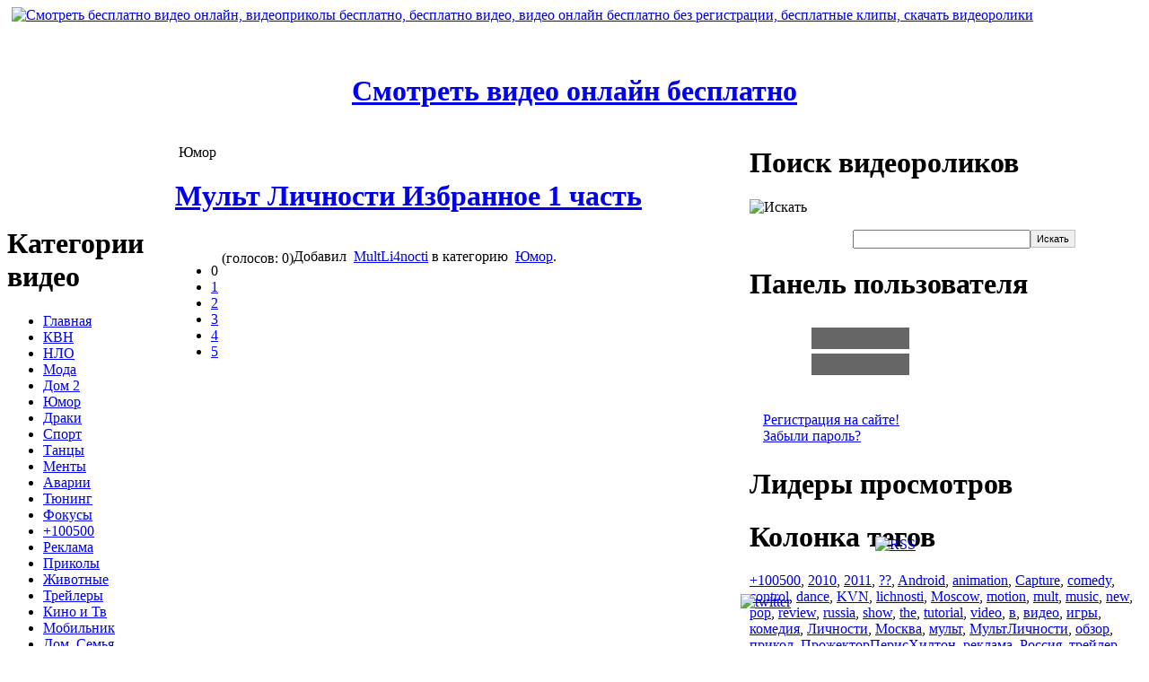

--- FILE ---
content_type: text/html; charset=WINDOWS-1251
request_url: http://videotuber.ru/humor/4839-mult_lichnosti_izbrannoe_1_chast.html
body_size: 7456
content:
<!DOCTYPE html PUBLIC "-//W3C//DTD XHTML 1.0 Transitional//EN" "http://www.w3.org/TR/xhtml1/DTD/xhtml1-transitional.dtd">
<html xmlns="http://www.w3.org/1999/xhtml">

<head>
<meta http-equiv="Content-Type" content="text/html; charset=windows-1251" />
<title>Смотреть видео онлайн Мульт Личности Избранное 1 часть &raquo; ВидеоТьюбер - Смотреть видео онлайн бесплатно, смотреть видеоролики, видео приколы, видеоклипы, музыкальные видео приколы с животными, приколы с пьяными</title>
<meta name="description" content="Смотреть видео онлайн, смотреть видеоприколы онлайн Филипп Киркоров, Владимир Жириновский, Тина Канделаки, Татьяна Тарасова, Ксения Собчак, Анастасия Волочкова, Андрей Аршавин, Александр Овечкин, Евгений Плющенко, Николай Басков, Лолита Миляв" />
<meta name="keywords" content="смотреть видео, видео, приколы, дом-2, ужасы, камеди клаб, прожекторперисхилтон, Максим, Галкин, Сергей, Пугачева, Милявская, Басков, Лолита, Лавров, Барак, Саркози, Сильвио, Николя, Клинтон, Обама, Хилари, Филипп, Николай, Татьяна, Тарасова, Плющенко" />
<meta name="generator" content="VideoTuber" />
<meta name="robots" content="all" />
<meta name="revisit-after" content="1 days" />
<link rel="search" type="application/opensearchdescription+xml" href="http://videotuber.ru/engine/opensearch.php" title="ВидеоТьюбер - Смотреть видео онлайн бесплатно, смотреть видеоролики, видео приколы, видеоклипы, музыкальные видео приколы с животными, приколы с пьяными" />
<link rel="alternate" type="application/rss+xml" title="ВидеоТьюбер - Смотреть видео онлайн бесплатно, смотреть видеоролики, видео приколы, видеоклипы, музыкальные видео приколы с животными, приколы с пьяными" href="http://videotuber.ru/rss.xml" />
<script type="text/javascript" src="/engine/classes/js/jquery.js"></script>
<script type="text/javascript" src="/engine/classes/js/jqueryui.js"></script>
<script type="text/javascript" src="/engine/classes/js/dle_js.js"></script>
<link href="/templates/Default/css/style.css" rel="stylesheet" type="text/css" />
<link href="/templates/Default/css/engine.css" rel="stylesheet" type="text/css" />
<meta http-equiv="X-UA-Compatible" content="IE=7"/>
<meta name='yandex-verification' content='74478469ebc67e9e' />
  <meta name="google-site-verification" content="7cqhZGSrRZa8klS9yLE4sCj8Kye0TG5j-tTwafEFo8g" />
<!--[if lt IE 7]>
<script defer type="text/javascript" src="/templates/Default/css//pngfix.js"></script>
<![endif]-->

<link rel="shortcut icon" href="/favicon.ico" />
</head>
<body>
<div id="loading-layer" style="display:none"><div id="loading-layer-text">Загрузка. Пожалуйста, подождите...</div></div>
<script language="javascript" type="text/javascript">
<!--
var dle_root       = '/';
var dle_admin      = '';
var dle_login_hash = '';
var dle_group      = 5;
var dle_skin       = 'Default';
var dle_wysiwyg    = 'no';
var quick_wysiwyg  = '0';
var dle_act_lang   = ["Да", "Нет", "Ввод", "Отмена"];
var menu_short     = 'Быстрое редактирование';
var menu_full      = 'Полное редактирование';
var menu_profile   = 'Просмотр профиля';
var menu_send      = 'Отправить сообщение';
var menu_uedit     = 'Админцентр';
var dle_info       = 'Информация';
var dle_confirm    = 'Подтверждение';
var dle_prompt     = 'Ввод информации';
var dle_req_field  = 'Заполните все необходимые поля';
var dle_del_agree  = 'Вы действительно хотите удалить? Данное действие невозможно будет отменить';
var dle_complaint  = 'Укажите текст вашей жалобы для администрации:';
var dle_p_send     = 'Отправить';
var dle_p_send_ok  = 'Уведомление успешно отправлено';
var dle_del_news   = 'Удалить статью';
var allow_dle_delete_news   = false;
var dle_search_delay   = false;
var dle_search_value   = '';
$(function(){
	FastSearch();
});//-->
</script>

<div id="login"></div>

<div id="header">
  <div id="logo">
    <a href="/"><img src="/templates/Default/images/logo.png" alt="Смотреть бесплатно видео онлайн, видеоприколы бесплатно, бесплатно видео, видео онлайн бесплатно без регистрации,  бесплатные клипы, скачать видеоролики" title="Смотреть бесплатно видеоролики, видео приколы бесплатно, видео бесплатно, видео онлайн бесплатно без регистрации,  бесплатные клипы, скачать видеоролики" style="margin-left:5px;" /></a></div>

<br><br><div align="center"><h1><a href="http://videotuber.ru/" title="Смотреть видео ролики бесплатно онлайн"><strong>Смотреть видео онлайн бесплатно</strong></a></h1></div>



<div id="content">
<table cellpadding="0" cellspacing="0">
  <td id="menu">
      <div class="right-middle">
        <div class="menu">
          <h1 class="blue">Категории видео</h1>
            <div class="shadow"></div>
            <div class="block">
<ul>

      <li><a href="/" title="Home">Главная</a></li>
      <li><a href="http://videotuber.ru/kvn/" title="КВН">КВН</a></li>
      <li><a href="http://videotuber.ru/ufo/" title="НЛО">НЛО</a></li>
      <li><a href="http://videotuber.ru/fashion/" title="Мода">Мода</a></li>
      <li><a href="http://videotuber.ru/dom2/" title="Дом 2">Дом 2</a></li>
      <li><a href="http://videotuber.ru/humor/" title="Юмор">Юмор</a></li>
      <li><a href="http://videotuber.ru/fight/" title="Драки">Драки</a></li>
      <li><a href="http://videotuber.ru/sports/" title="Спорт">Спорт</a></li>
      <li><a href="http://videotuber.ru/dance/" title="Танцы">Танцы</a></li>
      <li><a href="http://videotuber.ru/police/" title="Менты">Менты</a></li>
      <li><a href="http://videotuber.ru/crashes/" title="Аварии">Аварии</a></li>
      <li><a href="http://videotuber.ru/tunning/" title="Тюнинг">Тюнинг</a></li>
      <li><a href="http://videotuber.ru/focus/" title="Фокусы">Фокусы</a></li>
      <li><a href="http://videotuber.ru/100500/" title="+100500">+100500</a></li>
      <li><a href="http://videotuber.ru/advertising/" title="Реклама">Реклама</a></li>
      <li><a href="http://videotuber.ru/funny/" title="Приколы">Приколы</a></li>
      <li><a href="http://videotuber.ru/animals/" title="Животные">Животные</a></li>
      <li><a href="http://videotuber.ru/trailers/" title="Трейлеры">Трейлеры</a></li>
      <li><a href="http://videotuber.ru/mivies/" title="Кино и Тв">Кино и Тв</a></li>
      <li><a href="http://videotuber.ru/mobile/" title="Мобильник">Мобильник</a></li>
      <li><a href="http://videotuber.ru/family/" title="Дом, Семья">Дом, Семья</a></li>
      <li><a href="http://videotuber.ru/comedyclub/" title="Comedy club">Comedy club</a></li>
      <li><a href="http://videotuber.ru/education/" title="Образование">Образование</a></li>
      <li><a href="http://videotuber.ru/music/" title="Музыкальные">Музыкальные</a></li>
      <li><a href="http://videotuber.ru/celebrity/" title="Знаменитости">Знаменитости</a></li>
      <li><a href="http://videotuber.ru/blogs/" title="Люди и блоги">Люди и блоги</a></li>
      <li><a href="http://videotuber.ru/cartoons/" title="Мультфильмы">Мультфильмы</a></li>
      <li><a href="http://videotuber.ru/tvshow/" title="Приколы на ТВ">Приколы на ТВ</a></li>
      <li><a href="http://videotuber.ru/science/" title="Наука и техника">Наука и техника</a></li>
      <li><a href="http://videotuber.ru/auto/" title="Авто и транспорт">Авто и транспорт</a></li>
      <li><a href="http://videotuber.ru/news/" title="Новости и политика">Новости и политика</a></li>
      <li><a href="http://videotuber.ru/gaming/" title="Компьютерные игры">Компьютерные игры</a></li>
      <li><a href="http://videotuber.ru/traveling/" title="Путешествия и события">Путешествия и события</a></li>

    </ul>
          </div>
        </div>    
      </div>
      <div class="right-bottom"></div>

            <div class="right-middle">
    <div class="menu">
          <h1 class="blue">Свежие видеоролики</h1>
        <div class="shadow"></div>

          <div class="block">
<a href="#" target="_blank"><b>XML error in File: http://videotuber.ru/rss.xml</b></a><br /><br />XML error: Invalid character at line 4<br /><br />

    </div>    
      </div>
      <div class="right-bottom"></div>


    </td>
    <td id="main">

<div id="topline"></div>
   


<div id='dle-content'><div class="news">
<table cellpadding="0" cellspacing="0" id="cat">
<tr>
<td id="cat-left">&nbsp;</td>
<td id="cat-center">Юмор</td>
<td id="cat-right">&nbsp;</td>
</tr>
</table>
<h1><a href="http://videotuber.ru/4839-mult_lichnosti_izbrannoe_1_chast.html">Мульт Личности Избранное 1 часть</a></h1>&nbsp;&nbsp;
        <div class="rating"><div id='ratig-layer'><div class="rating" style="float:left;">
		<ul class="unit-rating">
		<li class="current-rating" style="width:0px;">0</li>
		<li><a href="#" title="Плохо" class="r1-unit" onclick="doRate('1', '4839'); return false;">1</a></li>
		<li><a href="#" title="Приемлемо" class="r2-unit" onclick="doRate('2', '4839'); return false;">2</a></li>
		<li><a href="#" title="Средне" class="r3-unit" onclick="doRate('3', '4839'); return false;">3</a></li>
		<li><a href="#" title="Хорошо" class="r4-unit" onclick="doRate('4', '4839'); return false;">4</a></li>
		<li><a href="#" title="Отлично" class="r5-unit" onclick="doRate('5', '4839'); return false;">5</a></li>
		</ul>
</div><div class="rating" style="float:left; padding-top:2px;">&nbsp;(голосов: 0)</div></div></div><div class="clear"></div>
        <div class="top-info">
          Добавил <img src="/templates/Default/images/group.png" alt="" align="absmiddle" /> <a onclick="ShowProfile('MultLi4nocti', 'http://videotuber.ru/user/MultLi4nocti/', '0'); return false;" href="http://videotuber.ru/user/MultLi4nocti/">MultLi4nocti</a> в категорию <img src="/templates/Default/images/tag_blue_edit.png" alt="" align="absmiddle" /> <a href="http://videotuber.ru/humor/">Юмор</a>.
        </div>

  <div id="news-id-4839" style="display:inline;"><div style="text-align: center;"><iframe title="YouTube video player" width="640" height="390" src="http://www.youtube.com/embed/TAoa6qUvaNg?rel=0" frameborder="0" allowfullscreen></iframe></div><br />Филипп Киркоров, Владимир Жириновский, Тина Канделаки, Татьяна Тарасова, Ксения Собчак, Анастасия Волочкова, Андрей Аршавин, Александр Овечкин, Евгений Плющенко, Николай Басков, Лолита Милявская, Алла Пугачева, Максим Галкин, Сергей Лавров, Барак Обама, Хилари Клинтон, Николя Саркози, Сильвио Берлускони<br/><br/>Продолжительность видео: 08:38 мин</div>
        <div class="info"><img src="/templates/Default/images/page.png" alt="" align="absmiddle" /> Просмотров: 29687 &nbsp;&nbsp;Добавлено: <b>6-09-2011, 00:58</b> <img src="/templates/Default/images/comments.png" alt="" align="absmiddle" /> 
          Все комментарии: 22 &nbsp;<br> Теги: <img src="/templates/Default/images/icon_tag.gif" style="vertical-align: -4px" alt="" /><a href="http://videotuber.ru/tags/%CC%F3%EB%FC%F2/">Мульт</a>, <a href="http://videotuber.ru/tags/%CB%E8%F7%ED%EE%F1%F2%E8/">Личности</a>, <a href="http://videotuber.ru/tags/%C8%E7%E1%F0%E0%ED%ED%EE%E5/">Избранное</a>, <a href="http://videotuber.ru/tags/13%F1%E5%F0%E8%FF/">13серия</a>, <a href="http://videotuber.ru/tags/9%E2%FB%EF%F3%F1%EA/">9выпуск</a>, <a href="http://videotuber.ru/tags/1%F7%E0%F1%F2%FC/">1часть</a>, <a href="http://videotuber.ru/tags/%CC%F3%EB%FC%F2%CB%E8%F7%ED%EE%F1%F2%E8/">МультЛичности</a>, <a href="http://videotuber.ru/tags/%EA%EE%EC%E5%E4%E8%FF/">комедия</a>, <a href="http://videotuber.ru/tags/%CA%E8%F0%EA%EE%F0%EE%E2/">Киркоров</a>, <a href="http://videotuber.ru/tags/%C6%E8%F0%E8%ED%EE%E2%F1%EA%E8%E9/">Жириновский</a>, <a href="http://videotuber.ru/tags/%CA%E0%ED%E4%E5%EB%E0%EA%E8/">Канделаки</a>, <a href="http://videotuber.ru/tags/%D1%EE%E1%F7%E0%EA/">Собчак</a>, <a href="http://videotuber.ru/tags/%C2%EE%EB%EE%F7%EA%EE%E2%E0/">Волочкова</a>, <a href="http://videotuber.ru/tags/%C0%F0%F8%E0%E2%E8%ED/">Аршавин</a>, <a href="http://videotuber.ru/tags/%CE%E2%E5%F7%EA%E8%ED/">Овечкин</a>, <a href="http://videotuber.ru/tags/%CF%EB%FE%F9%E5%ED%EA%EE/">Плющенко</a>, <a href="http://videotuber.ru/tags/%C1%E0%F1%EA%EE%E2/">Басков</a>, <a href="http://videotuber.ru/tags/%CB%EE%EB%E8%F2%E0/">Лолита</a>, <a href="http://videotuber.ru/tags/%CC%E8%EB%FF%E2%F1%EA%E0%FF/">Милявская</a>, <a href="http://videotuber.ru/tags/%CF%F3%E3%E0%F7%E5%E2%E0/">Пугачева</a>, <a href="http://videotuber.ru/tags/%CC%E0%EA%F1%E8%EC/">Максим</a>, <a href="http://videotuber.ru/tags/%C3%E0%EB%EA%E8%ED/">Галкин</a>, <a href="http://videotuber.ru/tags/%CA%EB%E8%ED%F2%EE%ED/">Клинтон</a>, <a href="http://videotuber.ru/tags/%D1%E0%F0%EA%EE%E7%E8/">Саркози</a>, <a href="http://videotuber.ru/tags/%C1%E5%F0%EB%F3%F1%EA%EE%ED%E8/">Берлускони</a>, <a href="http://videotuber.ru/tags/Mult/">Mult</a>, <a href="http://videotuber.ru/tags/lichnos/">lichnos</a> 
        </div>
      </div>
Похожие видео:
<li><a href="http://videotuber.ru/4854-mult_lichnosti_izbrannoe_4_chast.html">Мульт Личности Избранное 4 часть</a></li><li><a href="http://videotuber.ru/4858-mult_lichnosti_9_seriya_3_chast.html">Мульт Личности 9 серия. 3 часть</a></li><li><a href="http://videotuber.ru/4776-mult_lichnosti_24_seriya_z_l_o.html">Мульт Личности 24 серия. З. Л. О.</a></li><li><a href="http://videotuber.ru/4893-mult_lichnosti_11_seriya_aeroport_2_chast.html">Мульт Личности 11 серия. Аэропорт. 2 часть</a></li><li><a href="http://videotuber.ru/4765-mult_lichnosti_8_seriya_salon_s_zvereva.html">Мульт Личности 8 серия. Салон С. Зверева</a></li>

<div id="dle-ajax-comments"></div>
</form>
<table width="100%">
    <tr>
        <td width="5"><img src="/templates/Default/images/spacer.gif" width="5" height="58" border="0"></td>
        <td background="/templates/Default/images/spacer.gif" class="ntitle" valign="top" colspan="2">Информация</td>
        <td width="5"><img src="/templates/Default/images/spacer.gif" width="5" height="58" border="0"></td>
    </tr>
    <tr>
        <td background="/templates/Default/images/spacer.gif"><img src="/templates/Default/images/spacer.gif" width="5" border="0"></td>
        <td width="55"><img src="/templates/Default/images/alert.png" border="0"></td>
        <td class="news" style="padding-bottom:10px;">Посетители, находящиеся в группе <b>Гости</b>, не могут оставлять комментарии к данной публикации.</td>
        <td background="/templates/Default/images/spacer.gif"><img src="/templates/Default/images/spacer.gif" width="5" border="0"></td>
    </tr>
    <tr>
        <td><img src="/templates/Default/images/spacer.gif" width="5" height="10" border="0"></td>
        <td background="/templates/Default/images/spacer.gif" colspan="2"><img src="/templates/Default/images/spacer.gif" width="1" height="10" border="0"></td>
        <td><img src="/templates/Default/images/spacer.gif" width="5" height="10" border="0"></td>
    </tr>
</table></div>

<td id="right"><div style="width: 77px; height: 58px; position: absolute; margin-left: -10px; margin-top: -47px;"><a target="blank" href="http://twitter.com/videotuber_Ru" rel="nofollow"><img src="/templates/Default/images/twitter.png" alt="twitter" title="Follow me on Twitter"></a></div> <td id="right"><div style="width: 107px; height: 115px; position: absolute; margin-left: 140px; margin-top: -102px;"><a href="/rss.xml"><img src="/templates/Default/images/Auto-RSS.png" alt="RSS" title="RSS"></a></div>

    <br />
<center>
<div style="width: 70%">
</div></td>
    <td id="right">
      <div class="right-middle">
        <div class="menu">
          <h1 class="blue">Поиск видеороликов</h1><img src="/templates/Default/images/shadow2.png" alt="Искать" align="middle" /></a>
      <form action="/index.php?name=search" name="seatchform" method="post">
      <ul class="searchbox">
          <div class="lfield" align="center">
                <form onsubmit="javascript: showBusyLayer()" method="post" action=''>
                  <input type="hidden" name="do" value="search" />
                  <input type="hidden" name="subaction" value="search" />
                  </a>
                  <table width="180" border="0" cellspacing="0" cellpadding="0">
                    <tr>
                      <td align="center">
                      <input name="story" type="text" class="s_field" style="width:190px" size="24" /></td>
                      <td width="70" align="center"><input type="submit" style="border:1px solid #C0C0C0; height:20px; font-size:11px" value="Искать" /></td>
                    </tr>
                  </table>
                  </a>
                </form>
    </div>  
      </div>

      
      <div class="right-bottom"></div>
        
            <div class="right-middle">
        <div class="menu">
          <h1 class="blue">Панель пользователя</h1>
            <div class="shadow"></div>
          <div class="block">

       <div style="padding-top:5px; padding-left:0px;"><form method="post">
              <table width="165" class="stext">
                <tr align="left" valign="middle">
                  <td width="58" height="25" align="right">
          <font color="#FFFFFF">Логин:</font>&nbsp;&nbsp;&nbsp; </td>
                  <td height="25" align="right">
          <input type="text" name="login_name" style="width:103px; height:20px; font-family:tahoma; font-size:11px; border:1px solid #666666 ; ; background-color:#666666" size="22"></td>
                </tr>
                <tr align="left" valign="middle">
                  <td width="58" height="25" align="right">
          <font color="#FFFFFF">Пароль:</font>&nbsp;&nbsp; </td>
                  <td height="25" align="right">
          <input type="password" name="login_password" style="width:103px; height:20px; font-family:tahoma; font-size:11px; border:1px solid #666666 ; ; background-color:#666666" size="22"></td>
                </tr>
                <tr align="left" valign="middle">
                  <td width="58" height="25" align="right">&nbsp;</td>
                  <td height="25" align="right"><div style="padding-top:2px; padding-left:0px;">
                    <input name="image" type="image" src="/templates/Default/images/dlet_bttn_submit.gif" width="41" height="20">
          <input name="login" type="hidden" id="login" value="submit">
                    </div></td>
                </tr>
              </table></form>
              </div><div style="padding-top:8px; padding-left:15px; padding-bottom:5px;"><a href="http://videotuber.ru/index.php?do=register">Регистрация на сайте!</a><br /><a href="http://videotuber.ru/index.php?do=lostpassword">Забыли пароль?</a></div>                                                                                                                                                                                                                                                                                                                                                                                                                                                                                                                                                                                                                                                                                      
</div>
        </div>    
      </div>
      <div class="right-bottom"></div>

      <div class="right-middle">
        <div class="menu">
          <h1 class="blue">Лидеры просмотров</h1>
            <div class="shadow"></div>
          <div class="block"></div>
        </div>    
      </div>
      <div class="right-bottom"></div>

      <div class="right-middle">
        <div class="menu">
          <h1 class="blue">Колонка тегов</h1>
            <div class="shadow"></div>
            <div class="block"><a href="http://videotuber.ru/tags/%2B100500/" class="clouds_xsmall" title="Найдено публикаций: 126">+100500</a>, <a href="http://videotuber.ru/tags/2010/" class="clouds_xsmall" title="Найдено публикаций: 136">2010</a>, <a href="http://videotuber.ru/tags/2011/" class="clouds_xlarge" title="Найдено публикаций: 495">2011</a>, <a href="http://videotuber.ru/tags/%3F%3F/" class="clouds_xsmall" title="Найдено публикаций: 151">??</a>, <a href="http://videotuber.ru/tags/Android/" class="clouds_medium" title="Найдено публикаций: 337">Android</a>, <a href="http://videotuber.ru/tags/animation/" class="clouds_xsmall" title="Найдено публикаций: 149">animation</a>, <a href="http://videotuber.ru/tags/Capture/" class="clouds_xsmall" title="Найдено публикаций: 122">Capture</a>, <a href="http://videotuber.ru/tags/comedy/" class="clouds_small" title="Найдено публикаций: 255">comedy</a>, <a href="http://videotuber.ru/tags/control/" class="clouds_xsmall" title="Найдено публикаций: 136">control</a>, <a href="http://videotuber.ru/tags/dance/" class="clouds_xsmall" title="Найдено публикаций: 136">dance</a>, <a href="http://videotuber.ru/tags/KVN/" class="clouds_xsmall" title="Найдено публикаций: 114">KVN</a>, <a href="http://videotuber.ru/tags/lichnosti/" class="clouds_xsmall" title="Найдено публикаций: 113">lichnosti</a>, <a href="http://videotuber.ru/tags/Moscow/" class="clouds_xsmall" title="Найдено публикаций: 124">Moscow</a>, <a href="http://videotuber.ru/tags/motion/" class="clouds_xsmall" title="Найдено публикаций: 127">motion</a>, <a href="http://videotuber.ru/tags/mult/" class="clouds_xsmall" title="Найдено публикаций: 130">mult</a>, <a href="http://videotuber.ru/tags/music/" class="clouds_small" title="Найдено публикаций: 293">music</a>, <a href="http://videotuber.ru/tags/new/" class="clouds_xsmall" title="Найдено публикаций: 153">new</a>, <a href="http://videotuber.ru/tags/pop/" class="clouds_small" title="Найдено публикаций: 300">pop</a>, <a href="http://videotuber.ru/tags/review/" class="clouds_xsmall" title="Найдено публикаций: 134">review</a>, <a href="http://videotuber.ru/tags/russia/" class="clouds_small" title="Найдено публикаций: 212">russia</a>, <a href="http://videotuber.ru/tags/show/" class="clouds_xsmall" title="Найдено публикаций: 111">show</a>, <a href="http://videotuber.ru/tags/the/" class="clouds_xsmall" title="Найдено публикаций: 164">the</a>, <a href="http://videotuber.ru/tags/tutorial/" class="clouds_xsmall" title="Найдено публикаций: 125">tutorial</a>, <a href="http://videotuber.ru/tags/video/" class="clouds_small" title="Найдено публикаций: 257">video</a>, <a href="http://videotuber.ru/tags/%E2/" class="clouds_xsmall" title="Найдено публикаций: 143">в</a>, <a href="http://videotuber.ru/tags/%E2%E8%E4%E5%EE/" class="clouds_small" title="Найдено публикаций: 231">видео</a>, <a href="http://videotuber.ru/tags/%E8%E3%F0%FB/" class="clouds_xsmall" title="Найдено публикаций: 119">игры</a>, <a href="http://videotuber.ru/tags/%EA%EE%EC%E5%E4%E8%FF/" class="clouds_xsmall" title="Найдено публикаций: 121">комедия</a>, <a href="http://videotuber.ru/tags/%CB%E8%F7%ED%EE%F1%F2%E8/" class="clouds_xsmall" title="Найдено публикаций: 160">Личности</a>, <a href="http://videotuber.ru/tags/%CC%EE%F1%EA%E2%E0/" class="clouds_xsmall" title="Найдено публикаций: 131">Москва</a>, <a href="http://videotuber.ru/tags/%EC%F3%EB%FC%F2/" class="clouds_small" title="Найдено публикаций: 236">мульт</a>, <a href="http://videotuber.ru/tags/%CC%F3%EB%FC%F2%CB%E8%F7%ED%EE%F1%F2%E8/" class="clouds_xsmall" title="Найдено публикаций: 112">МультЛичности</a>, <a href="http://videotuber.ru/tags/%EE%E1%E7%EE%F0/" class="clouds_xsmall" title="Найдено публикаций: 159">обзор</a>, <a href="http://videotuber.ru/tags/%EF%F0%E8%EA%EE%EB/" class="clouds_small" title="Найдено публикаций: 284">прикол</a>, <a href="http://videotuber.ru/tags/%CF%F0%EE%E6%E5%EA%F2%EE%F0%CF%E5%F0%E8%F1%D5%E8%EB%F2%EE%ED/" class="clouds_xsmall" title="Найдено публикаций: 113">ПрожекторПерисХилтон</a>, <a href="http://videotuber.ru/tags/%F0%E5%EA%EB%E0%EC%E0/" class="clouds_xsmall" title="Найдено публикаций: 146">реклама</a>, <a href="http://videotuber.ru/tags/%D0%EE%F1%F1%E8%FF/" class="clouds_xsmall" title="Найдено публикаций: 170">Россия</a>, <a href="http://videotuber.ru/tags/%F2%F0%E5%E9%EB%E5%F0/" class="clouds_xsmall" title="Найдено публикаций: 121">трейлер</a>, <a href="http://videotuber.ru/tags/%F4%E8%EB%FC%EC/" class="clouds_xsmall" title="Найдено публикаций: 157">фильм</a>, <a href="http://videotuber.ru/tags/%FE%EC%EE%F0/" class="clouds_small" title="Найдено публикаций: 244">юмор</a><br /><br /><a href="http://videotuber.ru/tags/">Показать все теги</a>
              
            </div>
        </div>    
      </div>
      <div class="right-bottom"></div>  

      <div class="right-middle">
        <div class="menu">
          <h1 class="blue">Статистика</h1>
            <div class="shadow"></div>
            <div class="block">
<noindex>
<center>
<!--LiveInternet counter--><script type="text/javascript"><!--
document.write("<a href='http://www.liveinternet.ru/click' "+
"target=_blank><img src='//counter.yadro.ru/hit?t21.6;r"+
escape(document.referrer)+((typeof(screen)=="undefined")?"":
";s"+screen.width+"*"+screen.height+"*"+(screen.colorDepth?
screen.colorDepth:screen.pixelDepth))+";u"+escape(document.URL)+
";"+Math.random()+
"' alt='' title='LiveInternet: показано число просмотров за 24"+
" часа, посетителей за 24 часа и за сегодня' "+
"border='0' width='88' height='31'><\/a>")
//--></script><!--/LiveInternet-->

<!-- HotLog -->
<script type="text/javascript" language="javascript">
hotlog_js="1.0"; hotlog_r=""+Math.random()+"&s=2173675&im=412&r="+
escape(document.referrer)+"&pg="+escape(window.location.href);
</script>
<script type="text/javascript" language="javascript1.1">
hotlog_js="1.1"; hotlog_r+="&j="+(navigator.javaEnabled()?"Y":"N");
</script>
<script type="text/javascript" language="javascript1.2">
hotlog_js="1.2"; hotlog_r+="&wh="+screen.width+"x"+screen.height+"&px="+
(((navigator.appName.substring(0,3)=="Mic"))?screen.colorDepth:screen.pixelDepth);
</script>
<script type="text/javascript" language="javascript1.3">
hotlog_js="1.3";
</script>
<script type="text/javascript" language="javascript">
hotlog_r+="&js="+hotlog_js;
document.write('<a href="http://click.hotlog.ru/?2173675" target="_blank"><img '+
'src="http://hit39.hotlog.ru/cgi-bin/hotlog/count?'+
hotlog_r+'" border="0" width="88" height="31" alt="HotLog"><\/a>');
</script>
<noscript>
<a href="http://click.hotlog.ru/?2173675" target="_blank"><img
src="http://hit39.hotlog.ru/cgi-bin/hotlog/count?s=2173675&im=412" border="0"
width="88" height="31" alt="HotLog"></a>
</noscript>
<!-- /HotLog -->
</center>
</noindex>
            </div>
        </div>    
      </div>
      <div class="right-bottom"></div>  
            
      <div class="right-middle">
        <div class="menu">
          <h1 class="blue">Календарь</h1>
            <div class="shadow"></div>
          <div class="block"><div id="calendar-layer"><table id="calendar" cellpadding="3" class="calendar"><tr><th colspan="7" class="monthselect"><center><b><a class="monthlink" onclick="doCalendar('12','2025','right'); return false;" href="http://videotuber.ru/2025/12/" title="Предыдущий месяц">&laquo;</a>&nbsp;&nbsp;&nbsp;&nbsp;Январь 2026&nbsp;&nbsp;&nbsp;&nbsp;&raquo;</b></center></th></tr><tr><th class="workday">Пн</th><th class="workday">Вт</th><th class="workday">Ср</th><th class="workday">Чт</th><th class="workday">Пт</th><th class="weekday">Сб</th><th class="weekday">Вс</th></tr><tr><td colspan="3">&nbsp;</td><td  class="day" ><center>1</center></td><td  class="day" ><center>2</center></td><td  class="weekday" ><center>3</center></td><td  class="weekday" ><center>4</center></td></tr><tr><td  class="day" ><center>5</center></td><td  class="day" ><center>6</center></td><td  class="day" ><center>7</center></td><td  class="day" ><center>8</center></td><td  class="day" ><center>9</center></td><td  class="weekday" ><center>10</center></td><td  class="weekday" ><center>11</center></td></tr><tr><td  class="day" ><center>12</center></td><td  class="day" ><center>13</center></td><td  class="day" ><center>14</center></td><td  class="day" ><center>15</center></td><td  class="day" ><center>16</center></td><td  class="weekday" ><center>17</center></td><td  class="weekday" ><center>18</center></td></tr><tr><td  class="day" ><center>19</center></td><td  class="day" ><center>20</center></td><td  class="day" ><center>21</center></td><td  class="day" ><center>22</center></td><td  class="day" ><center>23</center></td><td  class="weekday" ><center>24</center></td><td  class="weekday" ><center>25</center></td></tr><tr><td  class="day" ><center>26</center></td><td  class="day" ><center>27</center></td><td  class="day" ><center>28</center></td><td  class="day" ><center>29</center></td><td  class="day" ><center>30</center></td><td  class="weekday day-current" ><center>31</center></td><td colspan="1">&nbsp;</td></tr></table></div></div>
        </div>    
      </div>
      <div class="right-bottom"></div>
 
        
             <div class="right-middle">
    <div class="menu">
          <h1 class="blue">Сайт инфо</h1>
        <div class="shadow">
          <div class="block">
<a href="/sitemap.xml" title="Sitemap">Sitemap</a>
<a href="http://videotuber.ru/pgs/1.html">.</a> <a href="http://videotuber.ru/pgs/2.html">.</a> <a href="http://videotuber.ru/pgs/3.html">.</a> <a href="http://videotuber.ru/pgs/4.html">.</a> <a href="http://videotuber.ru/pgs/5.html">.</a> <a href="http://videotuber.ru/pgs/6.html">.</a> <a href="http://videotuber.ru/pgs/7.html">.</a>

          
          </div>
    </div>    
      </div>
               
               
      <div class="right-bottom"></div>       

 <br>

               
    </td>
  </tr>
  </table>
<div id="footer">
  <center>
  <p><b>&copy; Copyright - 2012 VideoTuber. <strong>Смотреть бесплатно видео онлайн, видео приколы бесплатно, видео бесплатно, видео онлайн бесплатно без регистрации,  бесплатные клипы, скачать видеоролики</strong>

    
<p> <a href="http://videotuber.ru/">VideoTuber - Смотреть бесплатно видео.</a> <a href="http://videotuber.ru/">Смотреть видио, видео, видеоклипы, видео youtube</a></p>
</div>

    

</body>
    
    
</html>
<!-- DataLife Engine Copyright SoftNews Media Group (http://dle-news.ru) -->
